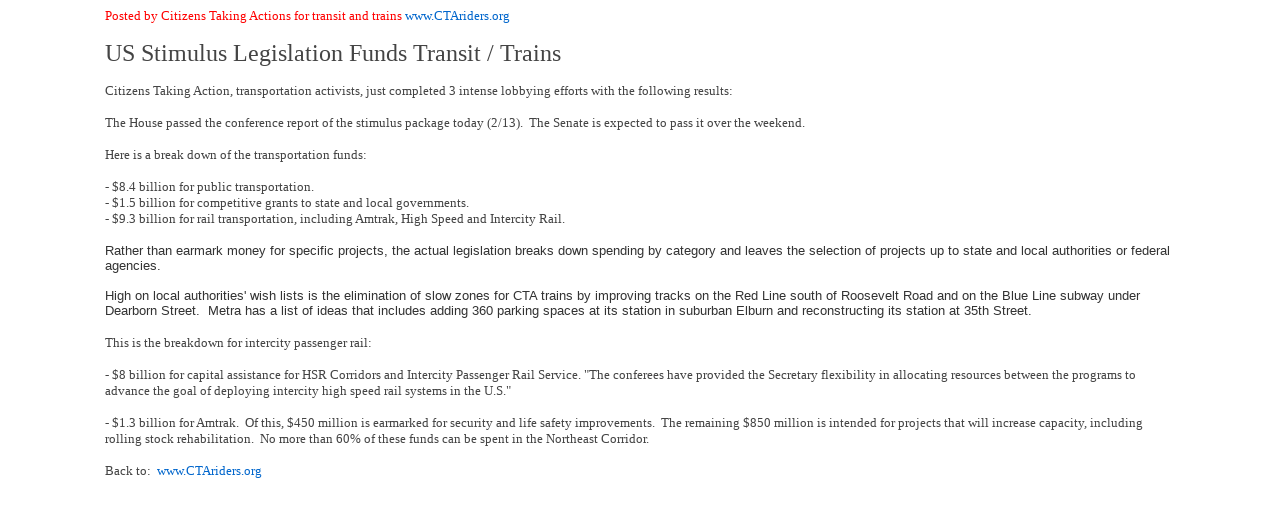

--- FILE ---
content_type: text/html
request_url: http://www.ctariders.org/Transit_-_Trains_Stimulus_Package.htm
body_size: 2326
content:
<html xmlns:o="urn:schemas-microsoft-com:office:office"
xmlns:w="urn:schemas-microsoft-com:office:word"
xmlns="http://www.w3.org/TR/REC-html40">

<head>
<meta http-equiv=Content-Type content="text/html; charset=windows-1252">
<meta name=ProgId content=Word.Document>
<meta name=Generator content="Microsoft Word 9">
<meta name=Originator content="Microsoft Word 9">
<link rel=File-List
href="./Transit%20-%20Trains%20Stimulus%20Package_files/filelist.xml">
<title>Posted by Citizens Taking Actions for transit and trains www</title>
<!--[if gte mso 9]><xml>
 <o:DocumentProperties>
  <o:Author>Ann M. Jarosz</o:Author>
  <o:Template>Normal</o:Template>
  <o:LastAuthor>Ann M. Jarosz</o:LastAuthor>
  <o:Revision>3</o:Revision>
  <o:TotalTime>7</o:TotalTime>
  <o:Created>2009-02-14T07:29:00Z</o:Created>
  <o:LastSaved>2009-02-14T07:31:00Z</o:LastSaved>
  <o:Pages>1</o:Pages>
  <o:Words>267</o:Words>
  <o:Characters>1523</o:Characters>
  <o:Lines>12</o:Lines>
  <o:Paragraphs>3</o:Paragraphs>
  <o:CharactersWithSpaces>1870</o:CharactersWithSpaces>
  <o:Version>9.3821</o:Version>
 </o:DocumentProperties>
</xml><![endif]-->
<style>
<!--
 /* Font Definitions */
@font-face
	{font-family:Tahoma;
	panose-1:2 11 6 4 3 5 4 4 2 4;
	mso-font-charset:0;
	mso-generic-font-family:swiss;
	mso-font-pitch:variable;
	mso-font-signature:16792199 0 0 0 65791 0;}
 /* Style Definitions */
p.MsoNormal, li.MsoNormal, div.MsoNormal
	{mso-style-parent:"";
	margin:0in;
	margin-bottom:.0001pt;
	mso-pagination:widow-orphan;
	font-size:12.0pt;
	font-family:"Times New Roman";
	mso-fareast-font-family:"Times New Roman";}
p.MsoBodyText, li.MsoBodyText, div.MsoBodyText
	{margin:0in;
	margin-bottom:.0001pt;
	mso-pagination:widow-orphan;
	font-size:10.0pt;
	font-family:Tahoma;
	mso-fareast-font-family:"Times New Roman";
	color:#444444;}
a:link, span.MsoHyperlink
	{color:#0066CC;
	mso-text-animation:none;
	text-decoration:none;
	text-underline:none;
	text-decoration:none;
	text-line-through:none;}
a:visited, span.MsoHyperlinkFollowed
	{color:purple;
	text-decoration:underline;
	text-underline:single;}
@page Section1
	{size:8.5in 11.0in;
	margin:1.0in 1.25in 1.0in 1.25in;
	mso-header-margin:.5in;
	mso-footer-margin:.5in;
	mso-paper-source:0;}
div.Section1
	{page:Section1;}
-->
</style>
</head>

<body lang=EN-US link="#0066cc" vlink=purple style='tab-interval:.5in'>

<div class=Section1>

<p class=MsoNormal style='margin-top:0in;margin-right:71.85pt;margin-bottom:
0in;margin-left:72.9pt;margin-bottom:.0001pt'><span style='font-size:10.0pt;
font-family:Tahoma;color:red'>Posted by Citizens Taking Actions for transit and
trains</span><span style='font-size:10.0pt;font-family:Tahoma;color:#444444'> <a
href="http://www.ctariders.org/">www.CTAriders.org</a> <o:p></o:p></span></p>

<p class=MsoNormal style='margin-top:0in;margin-right:71.85pt;margin-bottom:
0in;margin-left:72.9pt;margin-bottom:.0001pt'><span style='font-size:10.0pt;
font-family:Tahoma;color:#444444'><![if !supportEmptyParas]>&nbsp;<![endif]><o:p></o:p></span></p>

<p class=MsoBodyText style='margin-top:0in;margin-right:71.85pt;margin-bottom:
0in;margin-left:72.9pt;margin-bottom:.0001pt'><span style='font-size:18.0pt;
mso-bidi-font-size:10.0pt'>US Stimulus Legislation Funds Transit / Trains</span><br>
<br>
Citizens Taking Action, transportation activists, just completed 3 intense
lobbying efforts with the following results:<br>
&nbsp;<br>
The House passed the conference report of the stimulus package today
(2/13).&nbsp; The Senate is expected to pass it over the weekend.&nbsp; <br>
<br>
Here is a break down of the transportation funds:<br>
<br>
&#8208; $8.4 billion for public transportation.<br>
&#8208; $1.5 billion for competitive grants to state and local governments.<br>
&#8208; $9.3 billion for rail transportation, including Amtrak, High Speed and
Intercity Rail.</p>

<p class=MsoNormal style='margin-top:0in;margin-right:71.85pt;margin-bottom:
0in;margin-left:72.9pt;margin-bottom:.0001pt'><span style='font-size:10.0pt;
font-family:Tahoma;color:#444444'><![if !supportEmptyParas]>&nbsp;<![endif]><o:p></o:p></span></p>

<p class=MsoNormal style='margin-top:0in;margin-right:71.85pt;margin-bottom:
0in;margin-left:72.9pt;margin-bottom:.0001pt'><span style='font-size:10.0pt;
font-family:Arial;color:#333333'>Rather than earmark money for specific
projects, the actual legislation breaks down spending by category and leaves
the selection of projects up to state and local authorities or federal
agencies.<br>
<br>
High on local authorities' wish lists is the elimination of slow zones for CTA
trains by improving tracks on the Red Line south of Roosevelt Road and on the
Blue Line subway under Dearborn Street.<span style="mso-spacerun: yes"> 
</span>Metra has a list of ideas that includes adding 360 parking spaces at its
station in suburban Elburn and reconstructing its station at 35th Street.</span><span
style='font-size:10.0pt;font-family:Tahoma;color:#444444'><br>
<br>
This is the breakdown for intercity passenger rail:<br>
<br>
- $8 billion for capital assistance for HSR Corridors and Intercity Passenger
Rail Service. &quot;The conferees have provided the Secretary flexibility in
allocating resources between the programs to advance the goal of deploying
intercity high speed rail systems in the U.S.&quot;<br>
<br>
- $1.3 billion for Amtrak.&nbsp; Of this, $450 million is earmarked for
security and life safety improvements.&nbsp; The remaining $850 million is
intended for projects that will increase capacity, including rolling stock
rehabilitation.&nbsp; No more than 60% of these funds can be spent in the
Northeast Corridor.<o:p></o:p></span></p>

<p class=MsoNormal style='margin-top:0in;margin-right:71.85pt;margin-bottom:
0in;margin-left:72.9pt;margin-bottom:.0001pt'><span style='font-size:10.0pt;
font-family:Tahoma;color:#444444'><![if !supportEmptyParas]>&nbsp;<![endif]><o:p></o:p></span></p>

<p class=MsoNormal style='margin-top:0in;margin-right:71.85pt;margin-bottom:
0in;margin-left:72.9pt;margin-bottom:.0001pt'><span style='font-size:10.0pt;
font-family:Tahoma;color:#444444'>Back to:<span style="mso-spacerun: yes"> 
</span><a href="http://www.ctariders.org/">www.CTAriders.org</a> <br
style='mso-special-character:line-break'>
<![if !supportLineBreakNewLine]><br style='mso-special-character:line-break'>
<![endif]></span></p>

</div>

</body>

</html>
